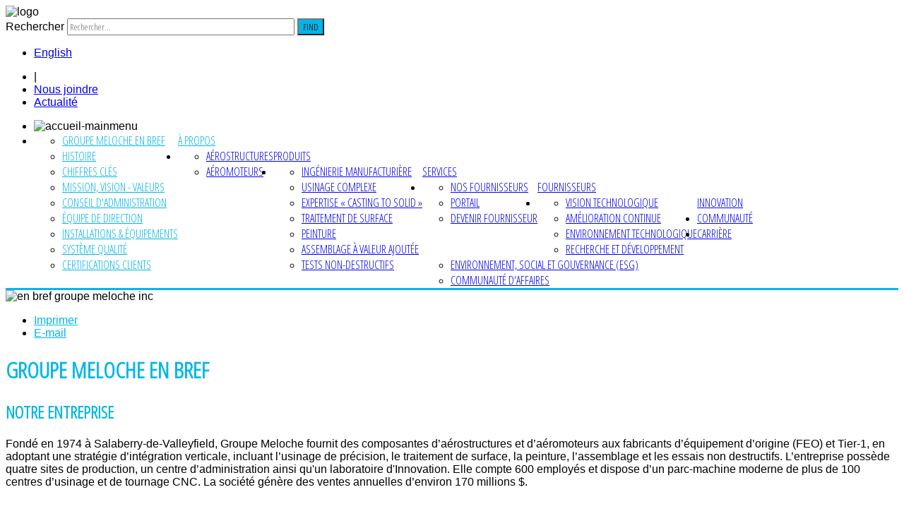

--- FILE ---
content_type: text/html; charset=utf-8
request_url: https://www.melocheinc.com/a-propos/groupe-meloche-en-bref
body_size: 13510
content:

<!DOCTYPE HTML>

<html xmlns="http://www.w3.org/1999/xhtml" xml:lang="fr-FR" lang="fr-FR"
>

<head>

<base href="https://www.melocheinc.com/a-propos/groupe-meloche-en-bref" />
	<meta http-equiv="content-type" content="text/html; charset=utf-8" />
	<meta name="keywords" content="Groupe Meloche, nos services, notre entreprise, outils de communication, présentation de l'entreprise, nouvelle image corporative, vision technologique, travailler chez Meloche" />
	<meta name="rights" content="© Groupe Meloche Inc." />
	<meta name="author" content="Groupe Meloche Inc." />
	<meta name="description" content="Groupe Meloche en bref" />
	<meta name="generator" content="Joomla! - Open Source Content Management" />
	<title>Groupe Meloche en bref - Groupe Meloche inc.</title>
	<link href="/templates/corporate_response/favicon.ico" rel="shortcut icon" type="image/vnd.microsoft.icon" />
	<link href="https://www.melocheinc.com/component/search/?Itemid=212&amp;format=opensearch" rel="search" title="Valider Groupe Meloche inc." type="application/opensearchdescription+xml" />
	<link href="/cache/widgetkit/widgetkit-98a63c78.css" rel="stylesheet" type="text/css" />
	<link href="/media/mod_languages/css/template.css?99406040d694ff5b2ce290ac159887e8" rel="stylesheet" type="text/css" />
	<style type="text/css">
div.mod_search28 input[type="search"]{ width:auto; }
	</style>
	<script src="/media/jui/js/jquery.min.js?99406040d694ff5b2ce290ac159887e8" type="text/javascript"></script>
	<script src="/media/jui/js/jquery-noconflict.js?99406040d694ff5b2ce290ac159887e8" type="text/javascript"></script>
	<script src="/media/jui/js/jquery-migrate.min.js?99406040d694ff5b2ce290ac159887e8" type="text/javascript"></script>
	<script src="/cache/widgetkit/widgetkit-ef4a3ef1.js" type="text/javascript"></script>
	<script src="/media/jui/js/bootstrap.min.js?99406040d694ff5b2ce290ac159887e8" type="text/javascript"></script>
	<script src="/media/jui/js/jquery.ui.core.min.js?99406040d694ff5b2ce290ac159887e8" type="text/javascript"></script>
	<script src="/media/jui/js/jquery.ui.sortable.min.js?99406040d694ff5b2ce290ac159887e8" type="text/javascript"></script>
	<script src="https://www.melocheinc.com/templates/corporate_response/js/jquery/jquery-ui-addons.js" type="text/javascript"></script>
	<!--[if lt IE 9]><script src="/media/system/js/html5fallback.js?99406040d694ff5b2ce290ac159887e8" type="text/javascript"></script><![endif]-->
	<style type="text/css">.s5boxhidden{display:none;} </style>
	<script type="text/javascript" >var s5_boxeffect = "elastic";</script>
	<script src="https://www.melocheinc.com/modules/mod_s5_box/js/jquery.colorbox.js" type="text/javascript"></script>
	<link rel="stylesheet" href="https://www.melocheinc.com/modules/mod_s5_box/css/s5box.css" type="text/css" />
	<script type="text/javascript">

  jQuery.fn.colorbox.settings.initialWidth=200;

  jQuery.fn.colorbox.settings.initialHeight=200;

  jQuery.fn.colorbox.settings.transition="elastic";

  jQuery(document).ready(function(){

    jQuery(".s5box_register").colorbox({width:"40%", inline:true, href:"#s5box_register"});

    jQuery(".s5box_login").colorbox({width:"25%", inline:true, href:"#s5box_login"});

    jQuery(".s5box_one").colorbox({width:"35%", inline:true, href:"#s5box_one"});

    jQuery(".s5box_two").colorbox({width:"35%", inline:true, href:"#s5box_two"});

    jQuery(".s5box_three").colorbox({width:"35%", inline:true, href:"#s5box_three"});

    jQuery(".s5box_four").colorbox({width:"35%", inline:true, href:"#s5box_four"});

    jQuery(".s5box_five").colorbox({width:"35%", inline:true, href:"#s5box_five"});

    jQuery(".s5box_six").colorbox({width:"35%", inline:true, href:"#s5box_six"});

    jQuery(".s5box_seven").colorbox({width:"35%", inline:true, href:"#s5box_seven"});

    jQuery(".s5box_eight").colorbox({width:"35%", inline:true, href:"#s5box_eight"});

    jQuery(".s5box_nine").colorbox({width:"35%", inline:true, href:"#s5box_nine"});

    jQuery(".s5box_ten").colorbox({width:"35%", inline:true, href:"#s5box_ten"});

  });</script>




			<meta name="viewport" content="initial-scale=1.0" />
	
	<link href="https://www.melocheinc.com/templates/corporate_response/favicon.ico" rel="shortcut icon" type="image/x-icon" />

<script type="text/javascript">
	if(jQuery().jquery=='1.11.0') { jQuery.easing['easeOutExpo'] = jQuery.easing['easeOutCirc'] };
</script>

	<link href="https://www.melocheinc.com/templates/corporate_response/css/bootstrap/bootstrap-default-min.css" rel="stylesheet" type="text/css" />
	<link href="https://www.melocheinc.com/templates/corporate_response/css/bootstrap/bootstrap-responsive.css" rel="stylesheet" type="text/css" />
		
	<link rel="stylesheet" href="https://www.melocheinc.com/templates/corporate_response/css/font-awesome/css/font-awesome.min.css">
	

<!-- Css and js addons for vertex features -->
	<link rel="stylesheet" type="text/css" href="//fonts.googleapis.com/css?family=Oswald" />
<style type="text/css"> /* MAX IMAGE WIDTH */img {  height:auto !important;   max-width:100% !important; -webkit-box-sizing: border-box !important; /* Safari/Chrome, other WebKit */ -moz-box-sizing: border-box !important; /* Firefox, other Gecko */ box-sizing: border-box !important; /* Opera/IE 8+ */  }#map_canvas img, .gm-style img { max-width:none !important; }.full_width { width:100% !important; -webkit-box-sizing: border-box !important; /* Safari/Chrome, other WebKit */ -moz-box-sizing: border-box !important; /* Firefox, other Gecko */ box-sizing: border-box !important; /* Opera/IE 8+ */ }.S5_submenu_itemTablet{ background:none !important; } #s5_right_wrap, #s5_left_wrap, #s5_right_inset_wrap, #s5_left_inset_wrap, #s5_right_top_wrap, #s5_left_top_wrap, #s5_right_bottom_wrap, #s5_left_bottom_wrap { width:100% !important; }   #s5_right_column_wrap { width:0% !important; margin-left:-0% !important; } #s5_left_column_wrap { width:0% !important; } #s5_center_column_wrap_inner { margin-right:0% !important; margin-left:0% !important; }  #s5_responsive_mobile_drop_down_wrap input { width:96% !important; } #s5_responsive_mobile_drop_down_search input { width:100% !important; }  @media screen and (max-width: 750px){ body { height:100% !important; position:relative !important;  padding-bottom:48px !important;  } #s5_responsive_menu_button { display:block !important; }  }  @media screen and (max-width: 970px){ #subMenusContainer .S5_subtext { width:85%; } }   #s5_responsive_mobile_bottom_bar, #s5_responsive_mobile_top_bar { background:#0B0B0B; background: -moz-linear-gradient(top, #272727 0%, #0B0B0B 100%); /* FF3.6+ */ background: -webkit-gradient(linear, left top, left bottom, color-stop(0%,#272727), color-stop(100%,#0B0B0B)); /* Chrome,Safari4+ */ background: -webkit-linear-gradient(top, #272727 0%,#0B0B0B 100%); /* Chrome10+,Safari5.1+ */ background: -o-linear-gradient(top, #272727 0%,#0B0B0B 100%); /* Opera11.10+ */ background: -ms-linear-gradient(top, #272727 0%,#0B0B0B 100%); /* IE10+ */ background: linear-gradient(top, #272727 0%,#0B0B0B 100%); /* W3C */   font-family: Oswald !important; } .s5_responsive_mobile_drop_down_inner, .s5_responsive_mobile_drop_down_inner input, .s5_responsive_mobile_drop_down_inner button, .s5_responsive_mobile_drop_down_inner .button, #s5_responsive_mobile_drop_down_search .validate { font-family: Oswald !important; } .s5_responsive_mobile_drop_down_inner button:hover, .s5_responsive_mobile_drop_down_inner .button:hover, .s5_responsive_mobile_present #s5_responsive_mobile_drop_down_wrap .btn, .s5_responsive_mobile_present #s5_responsive_mobile_drop_down_wrap .btn:hover { background:#0B0B0B !important; } #s5_responsive_mobile_drop_down_menu, #s5_responsive_mobile_drop_down_menu a, #s5_responsive_mobile_drop_down_login a { font-family: Oswald !important; color:#FFFFFF !important; } #s5_responsive_mobile_bar_active, #s5_responsive_mobile_drop_down_menu .current a, .s5_responsive_mobile_drop_down_inner .s5_mod_h3, .s5_responsive_mobile_drop_down_inner .s5_h3_first { color:#00b6e8 !important; } .s5_responsive_mobile_drop_down_inner button, .s5_responsive_mobile_drop_down_inner .button, .s5_responsive_mobile_present #s5_responsive_mobile_drop_down_wrap .btn, .s5_responsive_mobile_present #s5_responsive_mobile_drop_down_wrap .btn:hover { background:#00b6e8 !important; } #s5_responsive_mobile_drop_down_menu .active ul li, #s5_responsive_mobile_drop_down_menu .current ul li a, #s5_responsive_switch_mobile a, #s5_responsive_switch_desktop a, #s5_responsive_mobile_drop_down_wrap { color:#FFFFFF !important; } #s5_responsive_mobile_toggle_click_menu span { border-right:solid 1px #272727; } #s5_responsive_mobile_toggle_click_menu { border-right:solid 1px #0B0B0B; } #s5_responsive_mobile_toggle_click_search span, #s5_responsive_mobile_toggle_click_register span, #s5_responsive_mobile_toggle_click_login span, #s5_responsive_mobile_scroll a { border-left:solid 1px #272727; } #s5_responsive_mobile_toggle_click_search, #s5_responsive_mobile_toggle_click_register, #s5_responsive_mobile_toggle_click_login, #s5_responsive_mobile_scroll { border-left:solid 1px #0B0B0B; } .s5_responsive_mobile_open, .s5_responsive_mobile_closed:hover, #s5_responsive_mobile_scroll:hover { background:#272727; } #s5_responsive_mobile_drop_down_menu .s5_responsive_mobile_drop_down_inner, #s5_responsive_mobile_drop_down_register .s5_responsive_mobile_drop_down_inner, #s5_responsive_mobile_drop_down_login .s5_responsive_mobile_drop_down_inner, #s5_responsive_mobile_drop_down_search .s5_responsive_mobile_drop_down_inner { background:#272727; } .s5_wrap { max-width:1300px !important; }                        </style><script type="text/javascript">/*<![CDATA[*/</script>
<script type="text/javascript" src="https://www.melocheinc.com/templates/corporate_response/js/core/s5_flex_menu-min.js"></script>
<link rel="stylesheet" href="https://www.melocheinc.com/templates/corporate_response/css/s5_flex_menu.css" type="text/css" />
<link rel="stylesheet" href="https://www.melocheinc.com/templates/system/css/system.css" type="text/css" />
<link rel="stylesheet" href="https://www.melocheinc.com/templates/system/css/general.css" type="text/css" />

<link href="https://www.melocheinc.com/templates/corporate_response/css/template_default.css" rel="stylesheet" type="text/css" />

<link href="https://www.melocheinc.com/templates/corporate_response/css/template.css" rel="stylesheet" type="text/css" />


<link href="https://www.melocheinc.com/templates/corporate_response/css/com_content.css" rel="stylesheet" type="text/css" />

<link href="https://www.melocheinc.com/templates/corporate_response/css/editor.css" rel="stylesheet" type="text/css" />

<link href="https://www.melocheinc.com/templates/corporate_response/css/thirdparty.css" rel="stylesheet" type="text/css" />



<link href="https://www.melocheinc.com/templates/corporate_response/css/multibox/multibox.css" rel="stylesheet" type="text/css" />
<link href="https://www.melocheinc.com/templates/corporate_response/css/multibox/ajax.css" rel="stylesheet" type="text/css" />
<script type="text/javascript" src="https://www.melocheinc.com/templates/corporate_response/js/multibox/overlay.js"></script>
<script type="text/javascript" src="https://www.melocheinc.com/templates/corporate_response/js/multibox/multibox.js"></script>



	<link rel="stylesheet" type="text/css" href="https://www.melocheinc.com/templates/corporate_response/css/core/s5_responsive_bars-min.css" />
	<link href="https://www.melocheinc.com/templates/corporate_response/css/core/s5_responsive_hide_classes-min.css" rel="stylesheet" type="text/css" />
	<style type="text/css"> @media screen and (min-width: 650px){.s5_responsive_mobile_sidebar_show_ltr {width:400px !important;}.s5_responsive_mobile_sidebar_body_wrap_show_ltr {margin-left:400px !important;}.s5_responsive_mobile_sidebar_show_rtl {width:400px !important;}.s5_responsive_mobile_sidebar_body_wrap_show_rtl {margin-right:400px !important;}#s5_responsive_mobile_sidebar_inner1 {width:400px !important;}}</style>


	<link rel="stylesheet" type="text/css" href="https://www.melocheinc.com/templates/corporate_response/css/s5_responsive.css" />
	
	

<link rel="stylesheet" type="text/css" href="https://www.melocheinc.com/templates/corporate_response/css/custom.css" />	<script type="text/javascript">
	//<![CDATA[
				        jQuery(document).ready( function() {
		            var myMenu = new MenuMatic({
				tabletWidth:1400,
                effect:"slide",
                duration:0,
                physics: 'linear',
                hideDelay:100,
                orientation:"horizontal",
                tweakInitial:{x:0, y:0},
				                                     	            direction:{    x: 'right',    y: 'down' },
				                opacity:100            });
        });		
			//]]>	
    </script>    

<!-- Info Slide Script - Called in header so css validates -->	
<link href="https://www.melocheinc.com/templates/corporate_response/css/core/s5_info_slide-min.css" rel="stylesheet" type="text/css" />
<script type="text/javascript" src="https://www.melocheinc.com/templates/corporate_response/js/core/s5_info_slide-min.js"></script>

	

<!-- Resize column function -->	
<script type="text/javascript">//<![CDATA[
	var s5_resize_columns_browser_check = "safari";
	var s5_resize_columns = "all";
	var s5_resize_columns_delay = "500";
	var s5_resize_columns_small_tablets = "single";
//]]></script>
<script type="text/javascript" src="https://www.melocheinc.com/templates/corporate_response/js/core/s5_columns_equalizer-min.js"></script>
<!-- File compression. Needs to be called last on this file -->	
<!-- The excluded files, listed below the compressed php files, are excluded because their calls vary per device or per browser. Included compression files are only ones that have no conditions and are included on all devices and browsers. Otherwise unwanted css will compile in the compressed files. -->	

<!-- Additional scripts to load inside of the header -->
<link href="https://fonts.googleapis.com/css?family=Open+Sans+Condensed:300&display=swap" rel="stylesheet">
<!-- Google Tag Manager -->
<script>(function(w,d,s,l,i){w[l]=w[l]||[];w[l].push({'gtm.start':
new Date().getTime(),event:'gtm.js'});var f=d.getElementsByTagName(s)[0],
j=d.createElement(s),dl=l!='dataLayer'?'&l='+l:'';j.async=true;j.src=
'https://www.googletagmanager.com/gtm.js?id='+i+dl;f.parentNode.insertBefore(j,f);
})(window,document,'script','dataLayer','GTM-MC69FKVC');</script>
<!-- End Google Tag Manager -->






<link rel="stylesheet" type="text/css" href="http://fonts.googleapis.com/css?family=Open Sans Condensed:700" />




<style type="text/css"> 

body {font-family: 'Arial',Helvetica,Arial,Sans-Serif ;} 



#s5_loginreg, #s5_search_wrap .inputbox, #s5_nav li a, .s5_mod_h3, .slideInfoZone h2, .s5_is_display h3, .button, button, #s5_va_accordion_inner h3, li.pagenav-next, li.pagenav-prev, #s5_component_wrap h2, #s5_component_wrap h1, .contentheading, .s5_va_element_inner h1, .s5_am_toggler, .highlight_font, #s5_component_wrap h3 {

font-family: Open Sans Condensed;

}



#s5_header_area1, #cboxWrapper {

border-bottom:solid 3px #00b6e8;

}



.s5_dark_modules, #cboxWrapper {

border-top:solid 3px #00b6e8;

}



#s5_nav li.active a, #s5_nav li.mainMenuParentBtnFocused a, #s5_nav li:hover a, #s5_bottom_menu_wrap a, .s5_light_modules a, #cboxWrapper a, #s5_loginreg, .s5_h3_first, #s5_va_accordion_inner h3, li.pagenav-next, li.pagenav-prev, .readmore, #s5_component_wrap h2, #s5_component_wrap h1, .contentheading, .s5_va_active:hover, .s5_va_inactive:hover, .s5_va_active, .highlight_color, ul.menu li.current a, .btn-link {

color:#00b6e8;

}



.s5_va_inactive:hover, #s5_accordion_menu #current a, #current span.s5_accordion_menu_left a.mainlevel, #s5_accordion_menu h3:hover span {

color:#00b6e8 !important;

}



a.readon, .button, button, p.readmore a, li.pagenav-next, li.pagenav-prev, .s5_light_modules .module_round_box-highlight, .dropdown-menu li > a:hover, .dropdown-menu li > a:focus, .dropdown-submenu:hover > a, .dropdown-menu .active > a, .dropdown-menu .active > a:hover, .nav-list > .active > a, .nav-list > .active > a:hover, .nav-pills > .active > a, .nav-pills > .active > a:hover, .btn-group.open .btn-primary.dropdown-toggle, .btn-primary {

background:#00b6e8;

}




#s5_loginreg, #s5_nav li a, .s5_mod_h3, .slideInfoZone h2, .s5_is_display h3, .button, button, #s5_va_accordion_inner h3, li.pagenav-next, li.pagenav-prev, #s5_component_wrap h2, #s5_component_wrap h1, .contentheading, .s5_va_element_inner h1, .s5_am_toggler, .uppercase, #s5_component_wrap h3 {

text-transform:uppercase;

}

















#s5_scroll_wrap.s5_wrap {

width:100% !important;

}








/* k2 stuff */

div.itemHeader h2.itemTitle, div.catItemHeader h3.catItemTitle, h3.userItemTitle a, #comments-form p, #comments-report-form p, #comments-form span, #comments-form .counter, #comments .comment-author, #comments .author-homepage,

#comments-form p, #comments-form #comments-form-buttons, #comments-form #comments-form-error, #comments-form #comments-form-captcha-holder {font-family: 'Arial',Helvetica,Arial,Sans-Serif ;} 

	

.s5_wrap{width:100%;}	

</style>

</head>


<body id="s5_body" class="com_content view-article no-layout no-task itemid-339">



<div id="s5_scrolltotop"></div>



<div class="s5_light_modules">

<!-- Top Vertex Calls -->

<!-- Call mobile sidebar -->

<!-- Call top bar for mobile devices if layout is responsive -->	
	


	<!-- s5_responsive_mobile_top_bar_spacer must be called to keep a space at the top of the page since s5_responsive_mobile_top_bar_wrap is position absolute. -->	

	<div id="s5_responsive_mobile_top_bar_spacer"></div>



	<!-- s5_responsive_mobile_top_bar_wrap must be called off the page and not with display:none or it will cause issues with the togglers. -->

	<div id="s5_responsive_mobile_top_bar_wrap" style="margin-top:-50000px;position:absolute;z-index:20;top:0px">



		<div id="s5_responsive_mobile_top_bar" class="s5_responsive_mobile_bar_light">



				<div id="s5_responsive_mobile_toggle_click_menu" style="display:block;">

					<span></span>

				</div>

				

				
					<div id="s5_responsive_mobile_bar_active">

						<span>
														Groupe Meloche en bref
						</span>

					</div>

				
				

				<div id="s5_responsive_mobile_toggle_click_login" style="display:none;float:right">

					<span></span>

				</div>

				

				<div id="s5_responsive_mobile_toggle_click_register" style="display:none;float:right">

					<span></span>

				</div>

				

				<div id="s5_responsive_mobile_toggle_click_search" style="display:block;float:right">

					<span></span>

				</div>



			<div style="clear:both;height:0px"></div>

			

		</div>



		<div id="s5_responsive_mobile_drop_down_wrap" class="s5_responsive_mobile_drop_down_wrap_loading">

			<div id="s5_responsive_mobile_drop_down_menu">

				<div class="s5_responsive_mobile_drop_down_inner" style="-webkit-box-shadow: 0px 0px 16px rgba(0, 0, 0, 0.6);-moz-box-shadow: 0px 0px 16px rgba(0, 0, 0, 0.6);box-shadow: 0px 0px 16px rgba(0, 0, 0, 0.6);">

					
						

<ul class="menu">
<li class="item-255"><a href="/" ><img src="/images/menu/accueil.png" alt="Accueil" /></a></li><li class="item-257 active deeper parent"><span class="separator ">À propos</span>
<ul><li class="item-339 current active"><a href="/a-propos/groupe-meloche-en-bref" >Groupe Meloche en bref</a></li><li class="item-258"><a href="/a-propos/histoire" >Histoire</a></li><li class="item-322"><a href="/a-propos/chiffres-cles" >Chiffres clés</a></li><li class="item-265"><a href="/a-propos/mission-vision-valeurs" >Mission, Vision - Valeurs</a></li><li class="item-308"><a href="/a-propos/conseil-d-administration" >Conseil d'administration</a></li><li class="item-266"><a href="/a-propos/equipe-de-direction" >Équipe de direction</a></li><li class="item-267"><a href="/a-propos/installations-equipements" >Installations &amp; équipements</a></li><li class="item-324"><a href="/a-propos/systeme-qualite" >Système qualité</a></li><li class="item-268"><a href="/a-propos/certifications-clients" >Certifications clients</a></li></ul></li><li class="item-269 deeper parent"><span class="separator ">Produits</span>
<ul><li class="item-380"><a href="/produits/aerostructures" >Aérostructures</a></li><li class="item-271"><a href="/produits/aeromoteurs" >Aéromoteurs </a></li></ul></li><li class="item-273 deeper parent"><span class="separator ">Services</span>
<ul><li class="item-274"><a href="/services/ingenierie-manufacturiere" >Ingénierie manufacturière</a></li><li class="item-275"><a href="/services/usinage-complexe" >Usinage complexe </a></li><li class="item-325"><a href="/services/expertise-casting-to-solid" >Expertise « casting to solid »</a></li><li class="item-276"><a href="/services/traitement-de-surface" >Traitement de surface </a></li><li class="item-277"><a href="/services/peinture" >Peinture</a></li><li class="item-278"><a href="/services/assemblage-a-valeur-ajoutee" >Assemblage à valeur ajoutée</a></li><li class="item-279"><a href="/services/tests-non-destructifs" >Tests non-destructifs</a></li></ul></li><li class="item-280 deeper parent"><span class="separator ">Fournisseurs</span>
<ul><li class="item-281"><a href="/fournisseurs/nos-fournisseurs" >Nos fournisseurs</a></li><li class="item-305"><a href="https://www.melocheinc.com/fournisseurs/nos-fournisseurs/49-fournisseurs/319-portail" >Portail</a></li><li class="item-282"><a href="/fournisseurs/devenir-fournisseur" >Devenir fournisseur</a></li></ul></li><li class="item-286 deeper parent"><span class="separator ">Innovation</span>
<ul><li class="item-288"><a href="/innovation/vision-technonogique" >Vision technologique</a></li><li class="item-287"><a href="/innovation/amelioration-continue" >Amélioration continue</a></li><li class="item-327"><a href="/innovation/environnement-technologique" >Environnement technologique</a></li><li class="item-310"><a href="/innovation/recherche-et-developpement" >Recherche et développement</a></li></ul></li><li class="item-292 deeper parent"><span class="separator ">Communauté</span>
<ul><li class="item-328"><a href="/communaute/environnement-social-gouvernance" >Environnement, social et gouvernance (ESG)</a></li><li class="item-293"><a href="/communaute/communaute-d-affaires" >Communauté d'affaires</a></li></ul></li><li class="item-295"><a href="https://melocheinc.wd10.myworkdayjobs.com/fr-CA/emploismelocheinc" target="_blank" rel="noopener noreferrer">Carrière</a></li></ul>

					
				</div>

			</div>

			

			<div id="s5_responsive_mobile_drop_down_search">

				<div class="s5_responsive_mobile_drop_down_inner" style="-webkit-box-shadow: 0px 0px 16px rgba(0, 0, 0, 0.6);-moz-box-shadow: 0px 0px 16px rgba(0, 0, 0, 0.6);box-shadow: 0px 0px 16px rgba(0, 0, 0, 0.6);">

					
					  
						<form method="post" action="https://www.melocheinc.com/">

							<input type="text" onfocus="if (this.value=='Recherche...') this.value='';" onblur="if (this.value=='') this.value='Recherche...';" value="Recherche..." id="s5_responsive_mobile_search" name="searchword" />

							<input type="hidden" value="search" name="task" />

							<input type="hidden" value="com_search" name="option" />

							<input type="hidden" value="1" name="Itemid" />

						</form>

					
				</div>

			</div>

			

			<div id="s5_responsive_mobile_drop_down_login">

				<div class="s5_responsive_mobile_drop_down_inner" id="s5_responsive_mobile_drop_down_login_inner" style="-webkit-box-shadow: 0px 0px 16px rgba(0, 0, 0, 0.6);-moz-box-shadow: 0px 0px 16px rgba(0, 0, 0, 0.6);box-shadow: 0px 0px 16px rgba(0, 0, 0, 0.6);">

				</div>

			</div>

			

			
		

			<div id="s5_responsive_mobile_drop_down_register">

				<div class="s5_responsive_mobile_drop_down_inner" id="s5_responsive_mobile_drop_down_register_inner" style="-webkit-box-shadow: 0px 0px 16px rgba(0, 0, 0, 0.6);-moz-box-shadow: 0px 0px 16px rgba(0, 0, 0, 0.6);box-shadow: 0px 0px 16px rgba(0, 0, 0, 0.6);">

				</div>

			</div>

			

			
				

		</div>



	</div>



	<script type="text/javascript">

		var s5_responsive_trigger = 750;

		var s5_responsive_login_url = "";

		var s5_responsive_register_url = "";

		var s5_responsive_layout = "dropdowns";

	</script>

	<script type="text/javascript" src="https://www.melocheinc.com/templates/corporate_response/js/core/s5_responsive_mobile_bar-min.js"></script>

	



<!-- Fixed Tabs -->	

<!-- Drop Down -->	

<!-- Parallax Backgrounds -->

<!-- Floating Menu Spacer -->

</div>



	<!-- Body Padding Div Used For Responsive Spacing -->		

	<div id="s5_body_padding">

	<div id="s5_body_wrap" class="s5_wrap">

	<div id="s5_body_wrap_inner">

	<!-- Header -->			

		<div id="s5_header_area1">		

		<div id="s5_header_area2">	

		<div id="s5_header_area_inner">					

			<div id="s5_header_wrap">

				<div id ="s5_logo_wrap">

				<!-- 3ejoueur // fix logo problem ei8 -->
                							<img alt="logo" src="https://www.melocheinc.com/templates/corporate_response/images/logo_meloche_fr.png" id="s5_logo" onclick="window.document.location.href='https://www.melocheinc.com/'" />
					              

				<!-- 3ejoueur // END fix logo problem ei8 -->
                    
				</div>

				<div id="s5_header_right">

				
					<!-- zel // social icon image ordering -->
					
				

						<div id="s5_social_wrap">
							

								

							
								<div id="s5_twitter" onclick="window.open('https://twitter.com/groupe_meloche')"></div>

							
							
								<div id="s5_facebook" onclick="window.open('https://www.facebook.com/groupemeloche')"></div>

							
							
								<div id="s5_rss" onclick="window.open('http://www.youtube.com/groupemeloche')"></div>

														<!-- End zel // social icon image ordering -->
						

						</div>

					

					
					

					
					

					
						<div id="s5_search_hover">

							<div id="s5_search_icon"></div>

							<div id="s5_search_wrap">

										<div class="moduletable">
			<div class="search mod_search28">
	<form action="/a-propos/groupe-meloche-en-bref" method="post" class="form-inline" role="search">
		<label for="mod-search-searchword28" class="element-invisible">Rechercher</label> <input name="searchword" id="mod-search-searchword28" maxlength="200"  class="inputbox search-query input-medium" type="search" size="50" placeholder="Rechercher..." /> <button class="button btn btn-primary" onclick="this.form.searchword.focus();">find</button>		<input type="hidden" name="task" value="search" />
		<input type="hidden" name="option" value="com_search" />
		<input type="hidden" name="Itemid" value="212" />
	</form>
</div>
		</div>
	

							</div>

						</div>

					
					

					<div style="clear:both; height:0px"></div>	



					<!-- zel // language switcher custom position -->
					<div id="language_switcher">

								<div class="moduletable">
			<div class="mod-languages">

	<ul class="lang-inline" dir="ltr">
						<li>
			<a href="/en/about-us/our-company">
							English						</a>
			</li>
							</ul>

</div>
		</div>
	
        	

					</div>
					<!-- End zel // language switcher custom position -->
 
					
						<div id="s5_top_menu">

									<div class="moduletable">
			<ul class="nav menu mod-list">
<li class="item-329 divider"><span class="separator ">|</span>
</li><li class="item-306"><a href="/nous-joindre" >Nous joindre</a></li><li class="item-254"><a href="/actualite" >Actualité</a></li></ul>
		</div>
	
                        

							<div style="clear:both; height:0px"></div>	

						</div>

					

				</div>

				<div style="clear:both; height:0px"></div>		



				
					<div id="s5_menu_wrap">

					<div id="s5_menu_wrap_inner">

						<ul id='s5_nav' class='menu'><li   class=' ' ><span class='s5_level1_span1'><span class='s5_level1_span2'><span class="s5_img_span"><img style="float:left;cursor:pointer" src="/images/menu/accueil.png" onclick="window.document.location.href='/'" alt="accueil-mainmenu" /></span></span></span></li><li   class='active ' ><span class='s5_level1_span1'><span class='s5_level1_span2'><a href="javascript:;"><span onclick='window.document.location.href="javascript:;"'>À propos</span></a></span></span><ul style='float:left;'><li class=''><span class='S5_submenu_item active'><a href="/a-propos/groupe-meloche-en-bref"><span class='s5_sub_a_span' onclick='window.document.location.href="/a-propos/groupe-meloche-en-bref"'>Groupe Meloche en bref</span></a></span></li><li class=''><span class='S5_submenu_item'><a href="/a-propos/histoire"><span class='s5_sub_a_span' onclick='window.document.location.href="/a-propos/histoire"'>Histoire</span></a></span></li><li class=''><span class='S5_submenu_item'><a href="/a-propos/chiffres-cles"><span class='s5_sub_a_span' onclick='window.document.location.href="/a-propos/chiffres-cles"'>Chiffres clés</span></a></span></li><li class=''><span class='S5_submenu_item'><a href="/a-propos/mission-vision-valeurs"><span class='s5_sub_a_span' onclick='window.document.location.href="/a-propos/mission-vision-valeurs"'>Mission, Vision - Valeurs</span></a></span></li><li class=''><span class='S5_submenu_item'><a href="/a-propos/conseil-d-administration"><span class='s5_sub_a_span' onclick='window.document.location.href="/a-propos/conseil-d-administration"'>Conseil d'administration</span></a></span></li><li class=''><span class='S5_submenu_item'><a href="/a-propos/equipe-de-direction"><span class='s5_sub_a_span' onclick='window.document.location.href="/a-propos/equipe-de-direction"'>Équipe de direction</span></a></span></li><li class=''><span class='S5_submenu_item'><a href="/a-propos/installations-equipements"><span class='s5_sub_a_span' onclick='window.document.location.href="/a-propos/installations-equipements"'>Installations &amp; équipements</span></a></span></li><li class=''><span class='S5_submenu_item'><a href="/a-propos/systeme-qualite"><span class='s5_sub_a_span' onclick='window.document.location.href="/a-propos/systeme-qualite"'>Système qualité</span></a></span></li><li class=''><span class='S5_submenu_item'><a href="/a-propos/certifications-clients"><span class='s5_sub_a_span' onclick='window.document.location.href="/a-propos/certifications-clients"'>Certifications clients</span></a></span></li></ul></li><li   class=' ' ><span class='s5_level1_span1'><span class='s5_level1_span2'><a href="javascript:;"><span onclick='window.document.location.href="javascript:;"'>Produits</span></a></span></span><ul style='float:left;'><li class=''><span class='S5_submenu_item'><a href="/produits/aerostructures"><span class='s5_sub_a_span' onclick='window.document.location.href="/produits/aerostructures"'>Aérostructures</span></a></span></li><li class=''><span class='S5_submenu_item'><a href="/produits/aeromoteurs"><span class='s5_sub_a_span' onclick='window.document.location.href="/produits/aeromoteurs"'>Aéromoteurs </span></a></span></li></ul></li><li   class=' ' ><span class='s5_level1_span1'><span class='s5_level1_span2'><a href="javascript:;"><span onclick='window.document.location.href="javascript:;"'>Services</span></a></span></span><ul style='float:left;'><li class=''><span class='S5_submenu_item'><a href="/services/ingenierie-manufacturiere"><span class='s5_sub_a_span' onclick='window.document.location.href="/services/ingenierie-manufacturiere"'>Ingénierie manufacturière</span></a></span></li><li class=''><span class='S5_submenu_item'><a href="/services/usinage-complexe"><span class='s5_sub_a_span' onclick='window.document.location.href="/services/usinage-complexe"'>Usinage complexe </span></a></span></li><li class=''><span class='S5_submenu_item'><a href="/services/expertise-casting-to-solid"><span class='s5_sub_a_span' onclick='window.document.location.href="/services/expertise-casting-to-solid"'>Expertise « casting to solid »</span></a></span></li><li class=''><span class='S5_submenu_item'><a href="/services/traitement-de-surface"><span class='s5_sub_a_span' onclick='window.document.location.href="/services/traitement-de-surface"'>Traitement de surface </span></a></span></li><li class=''><span class='S5_submenu_item'><a href="/services/peinture"><span class='s5_sub_a_span' onclick='window.document.location.href="/services/peinture"'>Peinture</span></a></span></li><li class=''><span class='S5_submenu_item'><a href="/services/assemblage-a-valeur-ajoutee"><span class='s5_sub_a_span' onclick='window.document.location.href="/services/assemblage-a-valeur-ajoutee"'>Assemblage à valeur ajoutée</span></a></span></li><li class=''><span class='S5_submenu_item'><a href="/services/tests-non-destructifs"><span class='s5_sub_a_span' onclick='window.document.location.href="/services/tests-non-destructifs"'>Tests non-destructifs</span></a></span></li></ul></li><li   class=' ' ><span class='s5_level1_span1'><span class='s5_level1_span2'><a href="javascript:;"><span onclick='window.document.location.href="javascript:;"'>Fournisseurs</span></a></span></span><ul style='float:left;'><li class=''><span class='S5_submenu_item'><a href="/fournisseurs/nos-fournisseurs"><span class='s5_sub_a_span' onclick='window.document.location.href="/fournisseurs/nos-fournisseurs"'>Nos fournisseurs</span></a></span></li><li class=''><span class='S5_submenu_item'><a href="https://www.melocheinc.com/fournisseurs/nos-fournisseurs/49-fournisseurs/319-portail"><span class='s5_sub_a_span' onclick='window.document.location.href="https://www.melocheinc.com/fournisseurs/nos-fournisseurs/49-fournisseurs/319-portail"'>Portail</span></a></span></li><li class=''><span class='S5_submenu_item'><a href="/fournisseurs/devenir-fournisseur"><span class='s5_sub_a_span' onclick='window.document.location.href="/fournisseurs/devenir-fournisseur"'>Devenir fournisseur</span></a></span></li></ul></li><li   class=' ' ><span class='s5_level1_span1'><span class='s5_level1_span2'><a href="javascript:;"><span onclick='window.document.location.href="javascript:;"'>Innovation</span></a></span></span><ul style='float:left;'><li class=''><span class='S5_submenu_item'><a href="/innovation/vision-technonogique"><span class='s5_sub_a_span' onclick='window.document.location.href="/innovation/vision-technonogique"'>Vision technologique</span></a></span></li><li class=''><span class='S5_submenu_item'><a href="/innovation/amelioration-continue"><span class='s5_sub_a_span' onclick='window.document.location.href="/innovation/amelioration-continue"'>Amélioration continue</span></a></span></li><li class=''><span class='S5_submenu_item'><a href="/innovation/environnement-technologique"><span class='s5_sub_a_span' onclick='window.document.location.href="/innovation/environnement-technologique"'>Environnement technologique</span></a></span></li><li class=''><span class='S5_submenu_item'><a href="/innovation/recherche-et-developpement"><span class='s5_sub_a_span' onclick='window.document.location.href="/innovation/recherche-et-developpement"'>Recherche et développement</span></a></span></li></ul></li><li   class=' ' ><span class='s5_level1_span1'><span class='s5_level1_span2'><a href="javascript:;"><span onclick='window.document.location.href="javascript:;"'>Communauté</span></a></span></span><ul style='float:left;'><li class=''><span class='S5_submenu_item'><a href="/communaute/environnement-social-gouvernance"><span class='s5_sub_a_span' onclick='window.document.location.href="/communaute/environnement-social-gouvernance"'>Environnement, social et gouvernance (ESG)</span></a></span></li><li class=''><span class='S5_submenu_item'><a href="/communaute/communaute-d-affaires"><span class='s5_sub_a_span' onclick='window.document.location.href="/communaute/communaute-d-affaires"'>Communauté d'affaires</span></a></span></li></ul></li><li   class=' ' ><span class='s5_level1_span1'><span class='s5_level1_span2'><a   href="https://melocheinc.wd10.myworkdayjobs.com/fr-CA/emploismelocheinc" onclick='this.removeAttribute("href")' target='_blank'><span onclick='window.open("https://melocheinc.wd10.myworkdayjobs.com/fr-CA/emploismelocheinc")'>Carrière</span></a></span></span></li></ul>
						<div style="clear:both; height:0px"></div>	

					</div>

					</div>

				
				

				<div style="clear:both; height:0px"></div>	

	

			</div>

		</div>

		</div>

		</div>

	<!-- End Header -->	

	

	
		<div id="s5_custom_1">

			<div id="s5_custom_1_inner">

						<div class="moduletable">
			

<div class="custom"  >
	<img src="/images/a_propos/en_bref/en_bref.jpg" alt="en bref groupe meloche inc" width="1300" height="315" /></div>
		</div>
	

				<div style="clear:both; height:0px"></div>	

			</div>

		</div>

	
		

	<div class="s5_light_modules">

	<!-- Top Row1 -->	

		
	<!-- End Top Row1 -->	

		

		

		

	<!-- Top Row2 -->	

		
	<!-- End Top Row2 -->

	

	

	

	<!-- Top Row3 -->	

		
	<!-- End Top Row3 -->	

		

		

		

	<!-- Center area -->	

		
		<div id="s5_center_area1">

		<div id="s5_center_area2">

		<div id="s5_center_area_inner">

		

		<!-- Above Columns Wrap -->	

			
		<!-- End Above Columns Wrap -->			

				

			<!-- Columns wrap, contains left, right and center columns -->	

			<div id="s5_columns_wrap">

			<div id="s5_columns_wrap_inner">

				

				<div id="s5_center_column_wrap">

				<div id="s5_center_column_wrap_inner" style="margin-left:0px; margin-right:0px;">

					

					
					

					
						

						<div id="s5_component_wrap">

						<div id="s5_component_wrap_inner">

						

							
									

							
							

								<div id="system-message-container">
	</div>

<div class="item-page">


	<ul class="actions">
						<li class="print-icon">
			<a href="/a-propos/groupe-meloche-en-bref?tmpl=component&amp;print=1" title="Imprimer l'article < Groupe Meloche en bref >" onclick="window.open(this.href,'win2','status=no,toolbar=no,scrollbars=yes,titlebar=no,menubar=no,resizable=yes,width=640,height=480,directories=no,location=no'); return false;" rel="nofollow">			<span class="icon-print" aria-hidden="true"></span>
		Imprimer	</a>			</li>
		
					<li class="email-icon">
			<a href="/component/mailto/?tmpl=component&amp;template=corporate_response&amp;link=1439a6684b53d32782273787c621133e00ffbc5f" title="Envoyer ce lien à un ami" onclick="window.open(this.href,'win2','width=400,height=450,menubar=yes,resizable=yes'); return false;" rel="nofollow">			<span class="icon-envelope" aria-hidden="true"></span>
		E-mail	</a>			</li>
		
		
	
	</ul>
    <div class="clear-both"></div>





<!--zel custom page print icon-->




<div class="grid">
<div class="col-2-3">
<h1>Groupe Meloche en bref</h1>
<h2>Notre entreprise</h2>
<p>Fondé en 1974 à Salaberry-de-Valleyfield, Groupe Meloche fournit des composantes d’aérostructures et d’aéromoteurs aux fabricants d’équipement d’origine (FEO) et Tier-1, en adoptant une stratégie d’intégration verticale, incluant l’usinage de précision, le traitement de surface, la peinture, l’assemblage et les essais non destructifs. L’entreprise possède quatre sites de production, un centre d’administration ainsi qu'un laboratoire d'Innovation. Elle compte 600 employés et dispose d’un parc-machine moderne de plus de 100 centres d’usinage et de tournage CNC. La société génère des ventes annuelles d’environ 170 millions $.</p>
<br />
<h2>Nos services</h2>
<ul>
<li>Composants structuraux d'avions en aluminium et en titane;</li>
<li>Composants de moteurs d’avions en aluminium, titane, inconel, et acier inoxydable;</li>
<li>Fabrication et ingénierie de composants et sous-assemblages;</li>
<li>Usinage cinq axes complexe.</li>
</ul>
<br />
<p>Par sa stratégie d’intégration verticale de l’usinage, des procédés spéciaux NADCAP, et de l’assemblage, la société est en mesure d’atteindre des niveaux de classe mondiale en termes de qualité, de livraison à temps, et de délai de fabrication.</p>
<p>Notre processus d’amélioration continue nous permet de constamment réduire les coûts de production, ce qui permet à nos clients de demeurer compétitifs sur le plan mondial.</p>
<p>Reconnu par les grands de l’aéronautique comme un partenaire fiable, rapide et «juste à temps», Groupe Meloche s’est récemment doté d’outils de gestion à la fine pointe du management, d’un plan de développement stratégique et d’ambitieux projets d’investissements. Ce virage lui permettra de poursuivre sa croissance tout en cultivant ses valeurs résolument humaines et en enrichissant la communauté dans laquelle elle évolue.</p>
<br />
<h2>Outils de communication</h2>
<h3>Documents à télécharger</h3>
<br />
<p><a title="Identité visuelle de Meloche (formats JPG, PNG et EPS) Groupe Meloche Inc" href="/documents/logo_meloche.zip"><img style="margin-right: 35px; vertical-align: middle;" src="/images/a_propos/en_bref/pdf_3.png" alt="identité visuelle de Meloche (formats JPG, PNG et EPS)" width="56" height="68" /></a><a title="Identité visuelle de Meloche (formats JPG, PNG et EPS) Groupe Meloche Inc" href="/documents/logo_meloche.zip">Identité visuelle de Meloche (formats JPG, PNG et EPS)</a></p>
<p><a title="Guide des normes graphiques et d’utilisation au format PDF Groupe Meloche Inc" href="/documents/cahier_de_normes.pdf" target="_blank"><img style="margin-right: 35px; vertical-align: middle;" src="/images/a_propos/en_bref/pdf_4.png" alt="guide des normes graphiques et d’utilisation au format PDF" width="56" height="68" /></a><a title="Guide des normes graphiques et d’utilisation au format PDF Groupe Meloche Inc" href="/documents/cahier_de_normes.pdf" target="_blank">Guide des normes graphiques et d’utilisation au format PDF</a></p>
</div>
<div class="col-1-3">
<h2>Présentation de l'entreprise</h2>
<p><a title="Présentation de Meloche" href="http://www.youtube.com/watch?v=ZJ-Fv9f7UGI&amp;feature=youtu.be"><img src="/images/a_propos/en_bref/video_corpo.jpg" alt="video corpo" width="400" height="241" /></a></p>
<h2>Vision technologique</h2>
<p><a title="Vision technolohique" href="http://www.youtube.com/watch?v=ROR8Bitk0dA"><img src="/images/a_propos/en_bref/video_techno.jpg" alt="video vision technologique" width="400" height="241" /></a></p>
<h2>Travailler chez Meloche</h2>
<p><a title="Travailler chez Meloche" href="http://www.youtube.com/watch?v=kVKZipZJbR4"><img src="/images/a_propos/en_bref/video_rh.jpg" alt="video rh" width="400" height="241" /></a></p>
</div>
</div> 
<ul class="pagenav">
	<li class="pagenav-next">
		<a class="hasTooltip" title="Histoire" aria-label="Article suivant&nbsp;: Histoire" href="/a-propos/histoire" rel="next">
			<span aria-hidden="true">Suivant</span> <span>&gt;</span>		</a>
	</li>
</ul>

	
</div>


								<div style="clear:both;height:0px"></div>

								

							
							

							
							

						</div>

						</div>

						

					
					

					
					

				</div>

				</div>

				<!-- Left column -->	

				
				<!-- End Left column -->	

				<!-- Right column -->	

				
				<!-- End Right column -->	

			</div>

			</div>

			<!-- End columns wrap -->	

			

		<!-- Below Columns Wrap -->	

			
		<!-- End Below Columns Wrap -->				

			

			

		</div>

		</div>

		</div>

		
	<!-- End Center area -->	

	

	

	<!-- Bottom Row1 -->	

		
	<!-- End Bottom Row1 -->	

		

		

	<!-- Bottom Row2 -->	

		
	<!-- End Bottom Row2 -->

	

	</div>

	<div class="s5_dark_modules">

	

	<!-- Bottom Row3 -->	

		
		<div id="s5_bottom_row3_area1">	

		<div id="s5_bottom_row3_area2">

		<div id="s5_bottom_row3_area_inner">

		

			<div id="s5_bottom_row3_wrap">

				<div id="s5_bottom_row3">

				<div id="s5_bottom_row3_inner">

				

					
						<div id="s5_pos_bottom_row3_1" class="s5_float_left" style="width:16%">

							
			<div class="module_round_box_outer">

			<div class="module_round_box ">

				<div class="s5_module_box_1">
					<div class="s5_module_box_2">
												<div class="s5_mod_h3_outer">
							<h3 class="s5_mod_h3">
																						<span class="s5_h3_first">Liens </span><span class="s5_h3_last"> rapides</span>
														</h3>
													</div>
												<div class="s5_mod_h3_below" style="clear:both"></div>
												<div class="s5_outer ">
						

<div class="custom"  >
	<div>
<p class="footer"><strong>CLIENTS</strong></p>
<p class="footer"><a title="Groupe Meloche en bref" href="/a-propos/groupe-meloche-en-bref" target="_self">Groupe Meloche en bref</a></p>
<p class="footer"><a title="Installations et équipements Groupe Meloche Inc" href="/a-propos/installations-equipements" target="_self">Installations et équipements</a></p>
<p class="footer"><a title="Système qualité Groupe Meloche Inc" href="/a-propos/systeme-qualite" target="_self">Système qualité</a></p>
<p class="footer"><a title="Aérostructures Groupe Meloche Inc" href="/component/content/?id=303&amp;Itemid=270" target="_self">Aérostructures</a></p>
<p class="footer"><a title="Aéromoteurs Groupe Meloche Inc" href="/produits/aeromoteurs" target="_self">Aéromoteurs</a></p>
<p class="footer"><a title="Services Groupe Meloche Inc" href="/services/ingenierie-manufacturiere" target="_self">Services</a></p>
</div></div>
						</div>
						<div style="clear:both; height:0px"></div>
					</div>
				</div>

			</div>

			</div>

		

						</div>

					
					

					
						<div id="s5_pos_bottom_row3_2" class="s5_float_left" style="width:16%">

							
			<div class="module_round_box_outer">

			<div class="module_round_box ">

				<div class="s5_module_box_1">
					<div class="s5_module_box_2">
												<div class="s5_outer ">
						

<div class="custom"  >
	<div>
<p class="footer_pad_top"><strong>FOURNISSEURS</strong></p>
<p class="footer"><a title="Devenir fournisseur Groupe Meloche Inc" href="/fournisseurs/devenir-fournisseur" target="_self">Devenir fournisseur</a></p>
<p class="footer"><a title="Portail Groupe Meloche Inc" href="/fournisseurs/nos-fournisseurs/49-fournisseurs/319-portail" target="_self">Portail</a></p>
<p class="footer"><a title="Documents à télécharger Groupe Meloche Inc" href="/fournisseurs/nos-fournisseurs" target="_self">Documents à télécharger</a></p>
</div></div>
						</div>
						<div style="clear:both; height:0px"></div>
					</div>
				</div>

			</div>

			</div>

		

						</div>

					
					

					
						<div id="s5_pos_bottom_row3_3" class="s5_float_left" style="width:16%">

							
			<div class="module_round_box_outer">

			<div class="module_round_box ">

				<div class="s5_module_box_1">
					<div class="s5_module_box_2">
												<div class="s5_outer ">
						

<div class="custom"  >
	<div>
<p class="footer_pad_top"><strong>EMPLOIS</strong></p>
<p class="footer"><a title="Emplois disponibles Groupe Meloche Inc" href="https://emplois.melocheinc.com/" target="_blank" rel="noopener">Emplois disponibles</a></p>
<p class="footer"><a title="Travailler chez Groupe Meloche Inc" href="/component/content/?id=313&amp;Itemid=298" target="_self">Travailler chez Meloche</a></p>
<p class="footer"><a title="Vie sociale Groupe Meloche Inc" href="/component/content/?id=315&amp;Itemid=300" target="_self">Vie sociale</a></p>
<p class="footer"><a title="Mission, vision et valeurs Groupe Meloche Inc" href="/a-propos/mission-vision-valeurs" target="_self">Mission, vision et valeurs</a></p>
</div></div>
						</div>
						<div style="clear:both; height:0px"></div>
					</div>
				</div>

			</div>

			</div>

		

						</div>

					
					

					
						<div id="s5_pos_bottom_row3_4" class="s5_float_left" style="width:24%">

							
			<div class="module_round_box_outer">

			<div class="module_round_box ">

				<div class="s5_module_box_1">
					<div class="s5_module_box_2">
												<div class="s5_mod_h3_outer">
							<h3 class="s5_mod_h3">
																						<span class="s5_h3_first">Centre </span><span class="s5_h3_last"> d’administration et d’innovation</span>
														</h3>
													</div>
												<div class="s5_mod_h3_below" style="clear:both"></div>
												<div class="s5_outer ">
						

<div class="custom"  >
	<div>
<p class="footer"><strong>BEAUHARNOIS</strong></p>
<p class="footer">925, rue du Caryer, bureau 201,<br /> Beauharnois, QC, Canada<br /> J6N 0S6</p>
<p class="footer">T: 450 371-4646</p>
<p class="footer">F: 450 371-4957</p>
<p class="footer">C: <span id="cloak73a3c77f3a35526ac218f10dfdd31bd1">Cette adresse e-mail est protégée contre les robots spammeurs. Vous devez activer le JavaScript pour la visualiser.</span><script type='text/javascript'>
				document.getElementById('cloak73a3c77f3a35526ac218f10dfdd31bd1').innerHTML = '';
				var prefix = '&#109;a' + 'i&#108;' + '&#116;o';
				var path = 'hr' + 'ef' + '=';
				var addy73a3c77f3a35526ac218f10dfdd31bd1 = '&#105;nf&#111;' + '&#64;';
				addy73a3c77f3a35526ac218f10dfdd31bd1 = addy73a3c77f3a35526ac218f10dfdd31bd1 + 'm&#101;l&#111;ch&#101;&#105;nc' + '&#46;' + 'c&#111;m';
				var addy_text73a3c77f3a35526ac218f10dfdd31bd1 = '&#105;nf&#111;' + '&#64;' + 'm&#101;l&#111;ch&#101;&#105;nc' + '&#46;' + 'c&#111;m';document.getElementById('cloak73a3c77f3a35526ac218f10dfdd31bd1').innerHTML += '<a ' + path + '\'' + prefix + ':' + addy73a3c77f3a35526ac218f10dfdd31bd1 + '\'>'+addy_text73a3c77f3a35526ac218f10dfdd31bd1+'<\/a>';
		</script></p>
</div></div>
						</div>
						<div style="clear:both; height:0px"></div>
					</div>
				</div>

			</div>

			</div>

		

						</div>

					
					

					
						<div id="s5_pos_bottom_row3_5" class="s5_float_left" style="width:28%">

							
			<div class="module_round_box_outer">

			<div class="module_round_box ">

				<div class="s5_module_box_1">
					<div class="s5_module_box_2">
												<div class="s5_mod_h3_outer">
							<h3 class="s5_mod_h3">
																						<span class="s5_h3_first">Centre </span><span class="s5_h3_last"> d’excellence</span>
														</h3>
													</div>
												<div class="s5_mod_h3_below" style="clear:both"></div>
												<div class="s5_outer ">
						

<div class="custom"  >
	<p class="footer"><strong>BROMONT</strong></p>
<p class="footer">25 Pacifique Est<br /> Bromont, QC, Canada<br />J2L 1J4</p>
<p class="footer">T: 450 534-4043</p></div>
						</div>
						<div style="clear:both; height:0px"></div>
					</div>
				</div>

			</div>

			</div>

		

						</div>

					
					

											

					<div style="clear:both; height:0px"></div>



				</div>

				</div>

			</div>



		</div>

		</div>

		</div>

		
	<!-- End Bottom Row3 -->

	

	

	<!-- Footer Area -->

		<div id="s5_footer_area1">

		<div id="s5_footer_area2">

		<div id="s5_footer_area_inner">

		

			
				<div id="s5_bottom_menu_wrap">

							<div class="moduletable-s5_box">
			<script type="text/javascript" src="https://www.melocheinc.com/modules/mod_s5_box/js/s5_box_hide_div.js"></script>








  





	


	









		</div>
	

				</div>	

			
		

			
				<div id="s5_footer_module">

							<div class="moduletable-c-copyright">
			

<div class="custom-c-copyright"  >
	© 2013 - 2017 Tous droits réservés - Groupe Meloche Inc. - Réalisé par <a title="Zel agence de communication" href="http://agencezel.com" target="_blank" rel="designer noopener">Zel agence de communication</a> - <a href="https://melocheinc.com/images/politique-de-confidentialite.pdf" target="_blank" rel="noopener">Politique de confidentialité</a></div>
		</div>
	

				</div>	

			
			

			<div style="clear:both; height:0px"></div>

			

		</div>

		</div>

		</div>

	<!-- End Footer Area -->

	

	

	

	<!-- Bottom Vertex Calls -->

	<!-- Page scroll, tooltips, multibox -->	
			<div id="s5_scroll_wrap" class="s5_wrap">
			<script type="text/javascript">
/*! Jquery scrollto function */
!function(o,n){var l=function(){var l,t=n(o.documentElement),e=n(o.body);return t.scrollTop()?t:(l=e.scrollTop(),e.scrollTop(l+1).scrollTop()==l?t:e.scrollTop(l))}();n.fn.smoothScroll=function(o){return o=~~o||400,this.find('a[href*="#s5"]').click(function(t){var e=this.hash,a=n(e);location.pathname.replace(/^\//,"")===this.pathname.replace(/^\//,"")&&location.hostname===this.hostname&&a.length&&(t.preventDefault(),jQuery.fn.fullpage?jQuery.fn.fullpage.scrollPage2(a):l.stop().animate({scrollTop:a.offset().top},o,function(){location.hash=e}))}).end()}}(document,jQuery);
function initSmoothscroll(){
	jQuery('html').smoothScroll(700);
}
jQuery(document).ready(function(){
	initSmoothscroll();
});
var s5_page_scroll_enabled = 1;
function s5_page_scroll(obj){ if(jQuery.browser.mozilla) var target = 'html'; else var target='html body'; jQuery(target).stop().animate({scrollTop:jQuery(obj).offset().top},700,function(){location.hash=obj}); } 
function s5_hide_scroll_to_top_display_none() { if (window.pageYOffset < 300) { document.getElementById("s5_scrolltopvar").style.display = "none"; } }
function s5_hide_scroll_to_top_fadein_class() { document.getElementById("s5_scrolltopvar").className = "s5_scrolltop_fadein"; }
function s5_hide_scroll_to_top() {
	if (window.pageYOffset >= 300) {document.getElementById("s5_scrolltopvar").style.display = "block";
		document.getElementById("s5_scrolltopvar").style.visibility = "visible";
		window.setTimeout(s5_hide_scroll_to_top_fadein_class,300);}
	else {document.getElementById("s5_scrolltopvar").className = "s5_scrolltop_fadeout";window.setTimeout(s5_hide_scroll_to_top_display_none,300);}}
jQuery(document).ready( function() {s5_hide_scroll_to_top();});
jQuery(window).resize(s5_hide_scroll_to_top);
if(window.addEventListener) {
	window.addEventListener('scroll', s5_hide_scroll_to_top, false);   
}
else if (window.attachEvent) {
	window.attachEvent('onscroll', s5_hide_scroll_to_top); 
}
</script>
<div id="s5_scrolltopvar" class="s5_scrolltop_fadeout" style="visibility:hidden">
<a href="#s5_scrolltotop" id="s5_scrolltop_a" class="s5_scrolltotop"></a>
</div>


	
		</div>
		<!-- Start compression if enabled -->	
		

		
	
	<script type="text/javascript">
		var s5_multibox_enabled = 1;
		jQuery(document).ready(function(){
			jQuery('.s5mb').each(function(i,z){if(!z.getAttribute('rel'))z.setAttribute('rel','[me]');});
		}(jQuery));
		var s5mbox = {};
				        jQuery(document).ready(function($){
            initMultibox('.s5mb');
        });
		
			function initMultibox(mbClass){
		window.s5mbox = new multiBox({
			mbClass: mbClass,/*class you need to add links that you want to trigger multiBox with (remember and update CSS files)*/
			container: jQuery(document.body),/*where to inject multiBox*/
			path: 'https://www.melocheinc.com/templates/corporate_response/js/multibox/',/*path to mp3player and flvplayer etc*/
			useOverlay: true,/*detect overlay setting*/
			maxSize: {w:600, h:400},/*max dimensions (width,height) - set to null to disable resizing*/
			movieSize: {w:400, h:300},
			addDownload: false,/*do you want the files to be downloadable?*/
			descClassName: 's5_multibox',/*the class name of the description divs*/
			pathToDownloadScript: 'https://www.melocheinc.com/templates/corporate_response/js/multibox/forceDownload.asp',/*if above is true, specify path to download script (classicASP and ASP.NET versions included)*/
			addRollover: true,/*add rollover fade to each multibox link*/
			addOverlayIcon: false,/*adds overlay icons to images within multibox links*/
			addChain: false,/*cycle through all images fading them out then in*/
			recalcTop: true,/*subtract the height of controls panel from top position*/
			addTips: true,/*adds MooTools built in 'Tips' class to each element (see: http://mootools.net/docs/Plugins/Tips)*/
			autoOpen: 0/*to auto open a multiBox element on page load change to (1, 2, or 3 etc)*/
		});	}
		<!--}(jQuery));-->
				Eventx.onResizend(function(){		
			s5mbox.resize(); 
		});
			</script>







<script type="text/javascript">//<![CDATA[
	var s5_lazyload = "individuals";
//]]></script>
<script type="text/javascript" src="https://www.melocheinc.com/templates/corporate_response/js/core/lazy_load-min.js"></script>	
<!-- Additional scripts to load just before closing body tag -->
	
<!-- Info Slide script - JS and CSS called in header -->
		<script type='text/javascript'>
	jQuery(document).ready(function(){
	    jQuery('.s5_is_slide').each(function (i, d) {
				jQuery(d).wrapInner(jQuery('<div class="s5_is_display"></div>'));
			});
			var options = {
				wrapperId: "s5_body"
			};
			var slide = new Slidex();
			slide.init(options);
		});
	</script>
		
<!-- Scroll Reavel script - JS called in header -->
		
	
<!-- File compression. Needs to be called last on this file -->	
		
<!-- Responsive Bottom Mobile Bar -->
	<!-- Call bottom bar for mobile devices if layout is responsive -->	


	<div id="s5_responsive_mobile_bottom_bar_outer" style="display:none">
	<div id="s5_responsive_mobile_bottom_bar" class="s5_responsive_mobile_bar_light">
		<!-- Call mobile links if links are enabled and cookie is currently set to mobile -->	
		
			<div id="s5_responsive_switch_mobile">
				<a id="s5_responsive_switch" href="/?s5_responsive_switch_swwwmelocheinccom=0">Version Desktop</a>
			</div>
		

		
			<div id="s5_responsive_mobile_scroll">
				<a href="#s5_scrolltotop" class="s5_scrolltotop"></a>
			</div>
		
		<div style="clear:both;height:0px"></div>
	</div>
	</div>


<!-- Call bottom bar for all devices if user has chosen to see desktop version -->	

	
	
<!-- Closing call for mobile sidebar body wrap defined in includes top file -->

	

	</div>

	</div>

	

</div>

</div>

<!-- End Body Padding -->

<!--
<script>
  (function(i,s,o,g,r,a,m){i['GoogleAnalyticsObject']=r;i[r]=i[r]||function(){
  (i[r].q=i[r].q||[]).push(arguments)},i[r].l=1*new Date();a=s.createElement(o),
  m=s.getElementsByTagName(o)[0];a.async=1;a.src=g;m.parentNode.insertBefore(a,m)
  })(window,document,'script','//www.google-analytics.com/analytics.js','ga');

  ga('create', 'UA-44021724-1', 'melocheinc.com');
  ga('send', 'pageview');
</script>
-->
  
<script type="text/javascript">/*joomlatools job scheduler*/
!function(){function e(e,t,n,o){try{o=new(this.XMLHttpRequest||ActiveXObject)("MSXML2.XMLHTTP.3.0"),o.open("POST",e,1),o.setRequestHeader("X-Requested-With","XMLHttpRequest"),o.setRequestHeader("Content-type","application/x-www-form-urlencoded"),o.onreadystatechange=function(){o.readyState>3&&t&&t(o.responseText,o)},o.send(n)}catch(c){}}function t(n){e(n,function(e,o){try{if(200==o.status){var c=JSON.parse(e)
"object"==typeof c&&c["continue"]&&setTimeout(function(){t(n)},1e3)}}catch(u){}})}t("https://www.melocheinc.com/index.php?option=com_joomlatools&controller=scheduler")}()</script></body>

</html>